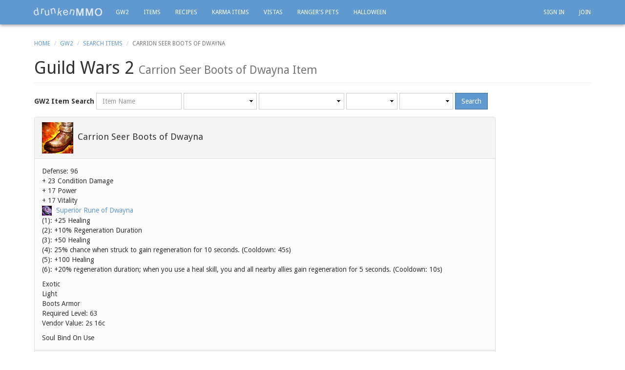

--- FILE ---
content_type: text/html; charset=utf-8
request_url: https://drunkenmmo.com/guild-wars-2-game/item-578/carrion-seer-boots-of-dwayna
body_size: 4332
content:
<!DOCTYPE html>
<html lang='en'>
<head>
<meta content='width=device-width, initial-scale=1.0, maximum-scale=1.0' name='viewport'>
<title>
Carrion Seer Boots of Dwayna Exotic Armor Level 63 Id(578)
</title>
<link href='/favicon.ico' rel='shortcut icon'>
<link href='https://drunkenmmo.com/guild-wars-2-game/item-578/carrion-seer-boots-of-dwayna' rel='canonical'>
<meta content='oovflPqexhb4pWGyNuhBSQDe5p6jYr9x2e_I7ZiSDBY' name='google-site-verification'>
<meta content='text/html; charset=UTF-8' http-equiv='Content-Type'>
<meta content='index,follow' name='robots'>
<meta content='Carrion Seer Boots of Dwayna is an exotic armor item which requires level 63, found in Guild Wars 2. (578)' name='DESCRIPTION'>
<link crossorigin='anonymous' href='//maxcdn.bootstrapcdn.com/bootstrap/3.3.7/css/bootstrap.min.css' integrity='sha384-BVYiiSIFeK1dGmJRAkycuHAHRg32OmUcww7on3RYdg4Va+PmSTsz/K68vbdEjh4u' rel='stylesheet'>
<link href='//maxcdn.bootstrapcdn.com/font-awesome/4.7.0/css/font-awesome.min.css' rel='stylesheet'>
<link href='https://fonts.googleapis.com/css?family=Droid+Sans:400,700' rel='stylesheet' type='text/css'>
<link rel="stylesheet" href="/assets/application-e0d552f7.css" media="all" />
<script src='//ajax.googleapis.com/ajax/libs/jquery/3.5.1/jquery.min.js'></script>
<link href='https://unpkg.com/trix@2.0.8/dist/trix.css' rel='stylesheet' type='text/css'>
<script src='https://unpkg.com/trix@2.0.8/dist/trix.umd.min.js' type='text/javascript'></script>
<meta name="csrf-param" content="authenticity_token" />
<meta name="csrf-token" content="S1e7cQCWZlW2BZdVuFfnrwq0xm_ss8LfVMI8VD6rLttsvdU6OClUb0UooF1ZTPFqzRh7SXDS5esmcMMFczHULA" />
<meta content='a27af9d9d82506ef24016edd6cc09915' name='p:domain_verify'>
<!--[if lt IE 9]>
<script src="https://html5shim.googlecode.com/svn/trunk/html5.js"></script>
<![endif]-->
<script type="importmap" data-turbo-track="reload">{
  "imports": {
    "application": "/assets/application-539bdebe.js",
    "@hotwired/turbo-rails": "/assets/turbo.min-fae85750.js",
    "@hotwired/stimulus": "/assets/stimulus.min-4b1e420e.js",
    "@hotwired/stimulus-loading": "/assets/stimulus-loading-1fc53fe7.js",
    "controllers/application": "/assets/controllers/application-3affb389.js",
    "controllers/hello_controller": "/assets/controllers/hello_controller-708796bd.js",
    "controllers": "/assets/controllers/index-ee64e1f1.js",
    "frontend/bootstrap-sortable": "/assets/frontend/bootstrap-sortable-68f821a1.js",
    "frontend/characters": "/assets/frontend/characters-2d4d3021.js",
    "frontend/comments": "/assets/frontend/comments-e8dc057d.js",
    "frontend/everquest": "/assets/frontend/everquest-613c83e8.js",
    "frontend/forum": "/assets/frontend/forum-6b9f6157.js",
    "frontend/guild_forums": "/assets/frontend/guild_forums-e8dc057d.js",
    "frontend/guilds": "/assets/frontend/guilds-f8971aeb.js",
    "frontend/gw2": "/assets/frontend/gw2-0f01349e.js",
    "frontend/home": "/assets/frontend/home-e8dc057d.js",
    "frontend/neverwinter_reminder": "/assets/frontend/neverwinter_reminder-1db66bdd.js",
    "frontend/posts": "/assets/frontend/posts-e8dc057d.js",
    "frontend/profiles": "/assets/frontend/profiles-c4be8636.js",
    "frontend/registrations": "/assets/frontend/registrations-e8dc057d.js",
    "frontend/wall_post_likes": "/assets/frontend/wall_post_likes-e8dc057d.js",
    "frontend/wall_posts": "/assets/frontend/wall_posts-2b4d3d7e.js",
    "frontend/wow": "/assets/frontend/wow-e7451a7d.js"
  }
}</script>
<link rel="modulepreload" href="/assets/application-539bdebe.js">
<link rel="modulepreload" href="/assets/turbo.min-fae85750.js">
<link rel="modulepreload" href="/assets/stimulus.min-4b1e420e.js">
<link rel="modulepreload" href="/assets/stimulus-loading-1fc53fe7.js">
<link rel="modulepreload" href="/assets/controllers/application-3affb389.js">
<link rel="modulepreload" href="/assets/controllers/hello_controller-708796bd.js">
<link rel="modulepreload" href="/assets/controllers/index-ee64e1f1.js">
<link rel="modulepreload" href="/assets/frontend/bootstrap-sortable-68f821a1.js">
<link rel="modulepreload" href="/assets/frontend/characters-2d4d3021.js">
<link rel="modulepreload" href="/assets/frontend/comments-e8dc057d.js">
<link rel="modulepreload" href="/assets/frontend/everquest-613c83e8.js">
<link rel="modulepreload" href="/assets/frontend/forum-6b9f6157.js">
<link rel="modulepreload" href="/assets/frontend/guild_forums-e8dc057d.js">
<link rel="modulepreload" href="/assets/frontend/guilds-f8971aeb.js">
<link rel="modulepreload" href="/assets/frontend/gw2-0f01349e.js">
<link rel="modulepreload" href="/assets/frontend/home-e8dc057d.js">
<link rel="modulepreload" href="/assets/frontend/neverwinter_reminder-1db66bdd.js">
<link rel="modulepreload" href="/assets/frontend/posts-e8dc057d.js">
<link rel="modulepreload" href="/assets/frontend/profiles-c4be8636.js">
<link rel="modulepreload" href="/assets/frontend/registrations-e8dc057d.js">
<link rel="modulepreload" href="/assets/frontend/wall_post_likes-e8dc057d.js">
<link rel="modulepreload" href="/assets/frontend/wall_posts-2b4d3d7e.js">
<link rel="modulepreload" href="/assets/frontend/wow-e7451a7d.js">
<script type="module">import "application"</script>
</head>
<body class='' id='top'>
<div id='main'>
<div class='container'>
<nav class='navbar navbar-inverse navbar-fixed-top' role='navigation'>
<div class='container'>
<div class='navbar-header'>
<button class='navbar-toggle' data-target='#navbar-account-collapse' data-toggle='collapse' style='color:white; width:44px; height:34px;padding:2px 0 0 0;' type='button'>
<span class='sr-only'>Toggle navigation</span>
<span class='glyphicon glyphicon-user'></span>
</button>
<button class='navbar-toggle' data-target='#navbar-ex1-collapse' data-toggle='collapse' type='button'>
<span class='sr-only'>Toggle navigation</span>
<span class='icon-bar'></span>
<span class='icon-bar'></span>
<span class='icon-bar'></span>
</button>
<a class='navbar-brand' href='https://drunkenmmo.com/'>
<img alt="drunkenMMO.com - Guides, Tools & Databases for WoW, GW2 & Neverwinter" src="/assets/drunkenmmo-497131b4.png" title="drunkenMMO.com - Guides, Tools & Databases for WoW, GW2 & Neverwinter" />
</a>
</div>
<div class='hidden-sm hidden-xs'>
<div class='collapse navbar-collapse'>
<ul class='nav navbar-nav'>
<li class=''><a href="https://drunkenmmo.com/guild-wars-2-game">GW2</a></li>
<li class=''><a href="https://drunkenmmo.com/guild-wars-2-game/items">Items</a></li>
<li class=''><a href="https://drunkenmmo.com/guild-wars-2-game/recipes">Recipes</a></li>
<li class=''><a href="https://drunkenmmo.com/guild-wars-2-game/karma-items">Karma Items</a></li>
<li class=''><a href="https://drunkenmmo.com/guild-wars-2/vistas">Vistas</a></li>
<li class=''><a href="https://drunkenmmo.com/guild-wars-2/rangers-pets">Ranger&#39;s Pets</a></li>
<li class=''><a href="https://drunkenmmo.com/guild-wars-2/halloween">Halloween</a></li>
</ul>
<ul class='nav navbar-nav navbar-right'>
<li><a href="https://drunkenmmo.com/logins/sign_in">Sign In</a></li>
<li><a href="https://drunkenmmo.com/logins/sign_up">Join</a></li>
</ul>
</div>
</div>
<div class='visible-sm visible-xs'>
<div class='collapse navbar-collapse' id='navbar-ex1-collapse'>
<ul class='nav navbar-nav'>
<li><a href="https://drunkenmmo.com/">Home</a></li>
<li><a href="https://drunkenmmo.com/profiles">Profiles</a></li>
<li><a href="https://drunkenmmo.com/guilds">Guilds</a></li>
<li><a href="https://drunkenmmo.com/world-of-warcraft-game/items">World of Warcraft</a></li>
<li><a href="https://drunkenmmo.com/guild-wars-2-game">Guild Wars 2</a></li>
<li><a href="https://drunkenmmo.com/neverwinter-game">Neverwinter</a></li>
<li><a href="https://drunkenmmo.com/everquest-game/coin-calculator">Everquest Calculator</a></li>
<li><a href="https://drunkenmmo.com/everquest-game/trade-items">Everquest Trade</a></li>
<li><a href="https://drunkenmmo.com/everquest-game/looking-for">Looking For Guilds/Groups/Players</a></li>
</ul>
</div>
<div class='collapse navbar-collapse' id='navbar-account-collapse'>
<ul class='nav navbar-nav'>
<li><a href="https://drunkenmmo.com/logins/sign_in">Sign In</a></li>
<li><a href="https://drunkenmmo.com/logins/sign_up">Join</a></li>
</ul>
</div>
</div>
</div>
</nav>
</div>

<div class='container'>
<div class='row'>
<div class='col-md-12'>
<ol class='breadcrumb'>
<li><a href="https://drunkenmmo.com/">Home</a></li>
<li><a href="https://drunkenmmo.com/guild-wars-2-game">GW2</a></li>
<li><a href="https://drunkenmmo.com/guild-wars-2-game/items">Search Items</a></li>
<li class='active'>Carrion Seer Boots of Dwayna</li>
</ol>
<div class='page-header'>
<h1>
Guild Wars 2
<small>
Carrion Seer Boots of Dwayna
Item
</small>
</h1>
</div>
</div>
</div>
<div class='row'>
<div class='col-md-12'>
<form class="form-inline" style="margin-bottom: 15px;" data-turbo="false" action="https://drunkenmmo.com/guild-wars-2-game/items" accept-charset="UTF-8" method="post"><input type="hidden" name="authenticity_token" value="DWNpvgaWuj0EzP0ckSLG62EbeSQPkmn_XOTKpmQ35KeF_4ZhjJZ8n_kRmiuyh7I_bRAoVw3_16AAf4kvhsvo9g" autocomplete="off" /><div class='form-group'>
<span style='font-weight: bold;'>GW2 Item Search</span>
</div>
<div class='form-group'>
<div class='sr-only'><label for="name">Name</label></div>
<input type="text" name="filter_name" id="filter_name" class="form-control" placeholder="Item Name" />
</div>
<div class='form-group'>
<div class='sr-only'><label for="rarity">Rarity</label></div>
<select name="filter_rarity" id="filter_rarity" style="width: 150px;" class="form-control">{}</select>
</div>
<div class='form-group'>
<div class='sr-only'><label for="category">Category</label></div>
<select name="filter_category" id="filter_category" style="width: 175px;" class="form-control">{}</select>
</div>
<div class='form-group'>
<div class='sr-only'><label for="minimum_level">Minimum level</label></div>
<select name="filter_min_level" id="filter_min_level" style="width: 105px;" class="form-control">{}</select>
</div>
<div class='form-group'>
<div class='sr-only'><label for="maximum_level">Maximum level</label></div>
<select name="filter_max_level" id="filter_max_level" style="width: 110px;" class="form-control">{}</select>
</div>
<div class='form-group'>
<input type="submit" name="commit" value="Search" class="btn btn-primary" data-disable-with="Search" />
</div>
</form></div>
</div>
<div class='row'>
<div class='col-md-10'>
<div itemscope='' itemtype='http://schema.org/Product'>
<meta content='https://drunkenmmo.com/guild-wars-2-game/item-578/carrion-seer-boots-of-dwayna' itemprop='url'>
<meta content='Carrion Seer Boots of Dwayna, Armor, Rarity Exotic, Required Level 63, Cost 216' itemprop='description'>
<meta content='578' itemprop='productID'>
<div class='panel panel-default' style='margin-bottom: 30px'>
<div class='panel-heading'>
<img alt='Carrion Seer Boots of Dwayna' src='https://render.guildwars2.com/file/F640924D5B38FAFAF55BDF9496D41266A132A83C/61027.png' style='width:64px; height: 64px; margin-right: 5px;'>
<h2 class='item_name gw2-exotic' itemprop='name' style='display: inline; font-size: 130%; margin-right: 5px;'>Carrion Seer Boots of Dwayna</h2>
</div>
<div class='panel-body' style='background-color: #FCFCFC'>
<div>Defense: 96</div>
<div>+ 23 Condition Damage</div>
<div>+ 17 Power</div>
<div>+ 17 Vitality</div>
<p>
<img alt='Superior Rune of Dwayna' src='https://render.guildwars2.com/file/AFB370B09F230D76014E55662924CDFB5AD947A3/220699.png' style='width: 20px; margin-right: 5px;'>
<a class="gw2-exotic" href="https://drunkenmmo.com/guild-wars-2-game/item-24768/superior-rune-of-dwayna">Superior Rune of Dwayna</a>
<br>(1): +25 Healing
<br>(2): +10% Regeneration Duration
<br>(3): +50 Healing
<br>(4): 25% chance when struck to gain regeneration for 10 seconds. (Cooldown: 45s)
<br>(5): +100 Healing
<br>(6): +20% regeneration duration; when you use a heal skill, you and all nearby allies gain regeneration for 5 seconds. (Cooldown: 10s)
</p>
<div>Exotic</div>
<div>Light</div>
<div>Boots Armor</div>
<div>Required Level: 63</div>
<div style='max-width:600px;'></div>
<div itemprop='offers' itemscope='' itemtype='http://schema.org/Offer'>
<p>
Vendor Value:
<span itemprop='price'>
2s 16c
</span>
</p>
</div>
<div>Soul Bind On Use</div>
<div></div>
<div></div>
</div>
<div class='panel-footer'>
<div style='font-size: 80%;'>Update at: 2026-01-09 22:38:01 UTC</div>
</div>
</div>
</div>
</div>
</div>

</div>
</div>
<div class='hidden-xs'>
<footer><div class="container"><div class="row"><div class="col-xs-12 text-right"><a href="#top">^TOP</a></div></div><div class="row"><div class="col-md-3"><h4><a href="https://drunkenmmo.com/everquest-game">Everquest</a></h4><div><a href="https://drunkenmmo.com/everquest-game/trade-items">Trade Items</a></div><div><a href="https://drunkenmmo.com/everquest-game/looking-for">Looking For</a></div><div><a href="https://drunkenmmo.com/everquest-game/coin-calculator">Coin Calculator</a></div></div><div class="col-md-3"><h4><a href="https://drunkenmmo.com/guild-wars-2-game">Guild Wars 2</a></h4><div><a href="https://drunkenmmo.com/guild-wars-2-game/items">Items</a></div><div><a href="https://drunkenmmo.com/guild-wars-2-game/recipes">Recipes</a></div><div><a href="https://drunkenmmo.com/guild-wars-2-game/karma-items">Karma Items</a></div><div><a href="https://drunkenmmo.com/guild-wars-2/vistas">Vistas</a></div></div><div class="col-md-3"><h4><a href="https://drunkenmmo.com/world-of-warcraft-game">World Of Warcraft</a></h4><div><a href="https://drunkenmmo.com/world-of-warcraft-game/items">Items</a></div></div><div class="col-md-3"><h4><a href="/neverwinter-game">Neverwinter</a></h4><div><a href="/neverwinter-game/auction/reminders">Auction Expiry Reminder</a></div><div><a href="/neverwinter-game/professions/reminders">Profession Task Reminder</a></div></div></div><div class="row" style="margin-top:20px;"><div class="col-md-3">&copy; 2026 drunkenMMO.com</div><div class="col-md-6 text-center"><a href="/terms">Terms</a>&nbsp;&nbsp;-&nbsp;&nbsp;<a href="/privacy">Privacy</a></div><div class="col-md-3 text-right">Follow Us&nbsp;&nbsp;&nbsp;&nbsp;<a href="https://twitter.com/drunkenMMO" rel="noopener" target="_blank">Twitter</a>&nbsp;&nbsp;-&nbsp;&nbsp;<a href="https://www.facebook.com/drunkenMMO" rel="noopener" target="_blank">Facebook</a>&nbsp;&nbsp;-&nbsp;&nbsp;<a href="https://plus.google.com/+Drunkenmmo" rel="noopener" target="_blank">Google Plus</a></div></div></div></footer>
</div>
<div class='visible-xs'>
<footer>
<div class='container'>
<div class='row'>
<div class='col-xs-2 col-lg-1 pull-right'>
<a href='#top'>^TOP</a>
</div>
<div class='col-xs-10 col-lg-3 pull-right'>
<h6 style='display:inline'>Follow Us</h6>
<ul class='list-unstyled list-inline'>
<li>
<a href='https://twitter.com/drunkenMMO' rel='noopener' target='_blank'>Twitter</a>
</li>
<li>-</li>
<li>
<a href='https://www.facebook.com/drunkenMMO' rel='noopener' target='_blank'>Facebook</a>
</li>
<li>-</li>
<li>
<a href='https://plus.google.com/+Drunkenmmo' rel='noopener' target='_blank'>Google Plus</a>
</li>
</ul>
</div>
<div class='col-xs-12 col-lg-8 pull-left'>
<h6 style='display:inline'>
&copy; 2026
drunkenMMO.com
</h6>
<ul class='list-unstyled list-inline'>
<li><a href="/terms">Terms</a></li>
<li>-</li>
<li><a href="/privacy">Privacy</a></li>
</ul>
</div>
</div>
</div>
</footer>
</div>
<script src='//cdn.jsdelivr.net/npm/moment@2.30.1/moment.min.js'></script>
<script crossorigin='anonymous' integrity='sha384-Tc5IQib027qvyjSMfHjOMaLkfuWVxZxUPnCJA7l2mCWNIpG9mGCD8wGNIcPD7Txa' src='//maxcdn.bootstrapcdn.com/bootstrap/3.3.7/js/bootstrap.min.js'></script>
<script>
  $().ready(function ()
  {
    initialize_gw2_item();
  });
</script>

<script>
  (function(i,s,o,g,r,a,m){i['GoogleAnalyticsObject']=r;i[r]=i[r]||function(){
  (i[r].q=i[r].q||[]).push(arguments)},i[r].l=1*new Date();a=s.createElement(o),
  m=s.getElementsByTagName(o)[0];a.async=1;a.src=g;m.parentNode.insertBefore(a,m)
  })(window,document,'script','//www.google-analytics.com/analytics.js','ga');

  ga('create', 'UA-19898790-11', 'auto');
  ga('send', 'pageview');

</script>

</body>
</html>


--- FILE ---
content_type: application/javascript
request_url: https://drunkenmmo.com/assets/frontend/gw2-0f01349e.js
body_size: 1907
content:
window.initialize_gw2_events = function() {
  var update_event;
  $("#worlds").on("change", function() {
    return update_event();
  });
  $("#maps").on("change", function() {
    return update_event();
  });
  $("#refresh").on("click", function() {
    return update_event();
  });
  $("#auto-refresh").on("click", function() {
    if ($(this).is(':checked')) {
      update_event();
      return this.auto_refresh = setInterval((function() {
        return update_event();
      }), 5000);
    } else {
      return window.clearInterval(this.auto_refresh);
    }
  });
  return update_event = function() {
    return $.ajax({
      url: "/guild-wars-2/get-event-data",
      type: "post",
      data: {
        world_id: $("#worlds").val(),
        map_id: $("#maps").val()
      },
      dataType: "json",
      success: function(msg) {
        var new_table;
        new_table = "<table class='table table-striped table-bordered'><tbody><tr><th>Location</th><th>Event</th><th>Status</th></tr><tr><td colspan='3'><b>" + ($("#worlds option:selected").text()) + " - " + ($("#maps option:selected").text()) + "</b></td></tr>";
        $.each(msg, function(key, value) {
          if (value[1] !== "Inactive") {
            return new_table = new_table + ("<tr><td></td><td>" + value[0] + "</td><td>" + value[1] + "</td></tr>");
          }
        });
        new_table = new_table + "</tbody></table>";
        return $("#event-table").html(new_table);
      },
      error: function() {}
    });
  };
};

window.initialize_gw2_items = function() {
  return $("#reset_filters").on("click", function() {
    $("#filter_name").val('');
    $("#filter_rarity").val('');
    $("#filter_category").val('');
    $("#filter_min_level").val('');
    $("#filter_max_level").val('');
    return false;
  });
};

window.initialize_gw2_item = function() {
  $("#filter_rarity").html('<option value="">Show All Rarities</option><option value="1">Junk</option><option value="2">Basic</option><option value="3">Fine</option><option value="4">Masterwork</option><option value="5">Rare</option><option value="6">Exotic</option><option value="7">Ascended</option><option value="8">Legendary</option>');
  $("#filter_category").html('<option value="">Show All Categories</option><option value="1">Armor</option><option value="2">Back</option><option value="3">Bag</option><option value="4">Consumable</option><option value="5">Container</option><option value="6">Crafting Material</option><option value="7">Gathering</option><option value="8">Gizmo</option><option value="9">Minipet</option><option value="10">Tool</option><option value="11">Trinket</option><option value="12">Trophy</option><option value="13">Upgrade Component</option><option value="14">Weapon</option></select>');
  $("#filter_min_level").html('<option value="">Min Levels</option><option value="1">1</option><option value="2">2</option><option value="3">3</option><option value="4">4</option><option value="5">5</option><option value="6">6</option><option value="7">7</option><option value="8">8</option><option value="9">9</option><option value="10">10</option><option value="11">11</option><option value="12">12</option><option value="13">13</option><option value="14">14</option><option value="15">15</option><option value="16">16</option><option value="17">17</option><option value="18">18</option><option value="19">19</option><option value="20">20</option><option value="21">21</option><option value="22">22</option><option value="23">23</option><option value="24">24</option><option value="25">25</option><option value="26">26</option><option value="27">27</option><option value="28">28</option><option value="29">29</option><option value="30">30</option><option value="31">31</option><option value="32">32</option><option value="33">33</option><option value="34">34</option><option value="35">35</option><option value="36">36</option><option value="37">37</option><option value="38">38</option><option value="39">39</option><option value="40">40</option><option value="41">41</option><option value="42">42</option><option value="43">43</option><option value="44">44</option><option value="45">45</option><option value="46">46</option><option value="47">47</option><option value="48">48</option><option value="49">49</option><option value="50">50</option><option value="51">51</option><option value="52">52</option><option value="53">53</option><option value="54">54</option><option value="55">55</option><option value="56">56</option><option value="57">57</option><option value="58">58</option><option value="59">59</option><option value="60">60</option><option value="61">61</option><option value="62">62</option><option value="63">63</option><option value="64">64</option><option value="65">65</option><option value="66">66</option><option value="67">67</option><option value="68">68</option><option value="69">69</option><option value="70">70</option><option value="71">71</option><option value="72">72</option><option value="73">73</option><option value="74">74</option><option value="75">75</option><option value="76">76</option><option value="77">77</option><option value="78">78</option><option value="79">79</option><option value="80">80</option>');
  return $("#filter_max_level").html('<option value="">Max Levels</option><option value="1">1</option><option value="2">2</option><option value="3">3</option><option value="4">4</option><option value="5">5</option><option value="6">6</option><option value="7">7</option><option value="8">8</option><option value="9">9</option><option value="10">10</option><option value="11">11</option><option value="12">12</option><option value="13">13</option><option value="14">14</option><option value="15">15</option><option value="16">16</option><option value="17">17</option><option value="18">18</option><option value="19">19</option><option value="20">20</option><option value="21">21</option><option value="22">22</option><option value="23">23</option><option value="24">24</option><option value="25">25</option><option value="26">26</option><option value="27">27</option><option value="28">28</option><option value="29">29</option><option value="30">30</option><option value="31">31</option><option value="32">32</option><option value="33">33</option><option value="34">34</option><option value="35">35</option><option value="36">36</option><option value="37">37</option><option value="38">38</option><option value="39">39</option><option value="40">40</option><option value="41">41</option><option value="42">42</option><option value="43">43</option><option value="44">44</option><option value="45">45</option><option value="46">46</option><option value="47">47</option><option value="48">48</option><option value="49">49</option><option value="50">50</option><option value="51">51</option><option value="52">52</option><option value="53">53</option><option value="54">54</option><option value="55">55</option><option value="56">56</option><option value="57">57</option><option value="58">58</option><option value="59">59</option><option value="60">60</option><option value="61">61</option><option value="62">62</option><option value="63">63</option><option value="64">64</option><option value="65">65</option><option value="66">66</option><option value="67">67</option><option value="68">68</option><option value="69">69</option><option value="70">70</option><option value="71">71</option><option value="72">72</option><option value="73">73</option><option value="74">74</option><option value="75">75</option><option value="76">76</option><option value="77">77</option><option value="78">78</option><option value="79">79</option><option value="80">80</option>');
};

window.initialize_gw2_recipes = function() {
  return $("#reset_filters").on("click", function() {
    $("#filter_name").val('');
    $("#filter_rarity").val('');
    $("#filter_category").val('');
    $("#filter_min_level").val('');
    $("#filter_max_level").val('');
    return false;
  });
};

window.initialize_gw2_recipe = function() {
  $("#filter_rarity").html('<option value="">Show All Rarities</option><option value="1">Junk</option><option value="2">Basic</option><option value="3">Fine</option><option value="4">Masterwork</option><option value="5">Rare</option><option value="6">Exotic</option><option value="7">Ascended</option><option value="8">Legendary</option>');
  $("#filter_category").html('<option value="">Show All Categories</option><option value="1">Armor</option><option value="2">Back</option><option value="3">Bag</option><option value="4">Consumable</option><option value="5">Container</option><option value="6">Crafting Material</option><option value="7">Gathering</option><option value="8">Gizmo</option><option value="9">Minipet</option><option value="10">Tool</option><option value="11">Trinket</option><option value="12">Trophy</option><option value="13">Upgrade Component</option><option value="14">Weapon</option></select>');
  $("#filter_min_level").html('<option value="">Min Levels</option><option value="1">1</option><option value="2">2</option><option value="3">3</option><option value="4">4</option><option value="5">5</option><option value="6">6</option><option value="7">7</option><option value="8">8</option><option value="9">9</option><option value="10">10</option><option value="11">11</option><option value="12">12</option><option value="13">13</option><option value="14">14</option><option value="15">15</option><option value="16">16</option><option value="17">17</option><option value="18">18</option><option value="19">19</option><option value="20">20</option><option value="21">21</option><option value="22">22</option><option value="23">23</option><option value="24">24</option><option value="25">25</option><option value="26">26</option><option value="27">27</option><option value="28">28</option><option value="29">29</option><option value="30">30</option><option value="31">31</option><option value="32">32</option><option value="33">33</option><option value="34">34</option><option value="35">35</option><option value="36">36</option><option value="37">37</option><option value="38">38</option><option value="39">39</option><option value="40">40</option><option value="41">41</option><option value="42">42</option><option value="43">43</option><option value="44">44</option><option value="45">45</option><option value="46">46</option><option value="47">47</option><option value="48">48</option><option value="49">49</option><option value="50">50</option><option value="51">51</option><option value="52">52</option><option value="53">53</option><option value="54">54</option><option value="55">55</option><option value="56">56</option><option value="57">57</option><option value="58">58</option><option value="59">59</option><option value="60">60</option><option value="61">61</option><option value="62">62</option><option value="63">63</option><option value="64">64</option><option value="65">65</option><option value="66">66</option><option value="67">67</option><option value="68">68</option><option value="69">69</option><option value="70">70</option><option value="71">71</option><option value="72">72</option><option value="73">73</option><option value="74">74</option><option value="75">75</option><option value="76">76</option><option value="77">77</option><option value="78">78</option><option value="79">79</option><option value="80">80</option>');
  return $("#filter_max_level").html('<option value="">Max Levels</option><option value="1">1</option><option value="2">2</option><option value="3">3</option><option value="4">4</option><option value="5">5</option><option value="6">6</option><option value="7">7</option><option value="8">8</option><option value="9">9</option><option value="10">10</option><option value="11">11</option><option value="12">12</option><option value="13">13</option><option value="14">14</option><option value="15">15</option><option value="16">16</option><option value="17">17</option><option value="18">18</option><option value="19">19</option><option value="20">20</option><option value="21">21</option><option value="22">22</option><option value="23">23</option><option value="24">24</option><option value="25">25</option><option value="26">26</option><option value="27">27</option><option value="28">28</option><option value="29">29</option><option value="30">30</option><option value="31">31</option><option value="32">32</option><option value="33">33</option><option value="34">34</option><option value="35">35</option><option value="36">36</option><option value="37">37</option><option value="38">38</option><option value="39">39</option><option value="40">40</option><option value="41">41</option><option value="42">42</option><option value="43">43</option><option value="44">44</option><option value="45">45</option><option value="46">46</option><option value="47">47</option><option value="48">48</option><option value="49">49</option><option value="50">50</option><option value="51">51</option><option value="52">52</option><option value="53">53</option><option value="54">54</option><option value="55">55</option><option value="56">56</option><option value="57">57</option><option value="58">58</option><option value="59">59</option><option value="60">60</option><option value="61">61</option><option value="62">62</option><option value="63">63</option><option value="64">64</option><option value="65">65</option><option value="66">66</option><option value="67">67</option><option value="68">68</option><option value="69">69</option><option value="70">70</option><option value="71">71</option><option value="72">72</option><option value="73">73</option><option value="74">74</option><option value="75">75</option><option value="76">76</option><option value="77">77</option><option value="78">78</option><option value="79">79</option><option value="80">80</option>');
};

window.initialize_gw2_vistas = function() {
  return $("#reset_filters").on("click", function() {
    $("#filter_name").val('');
    return false;
  });
};

window.initialize_karma_items_page = function() {
  var FilterHide, FilterShow;
  $(document).ready(function() {
    window.addEventListener("pageshow", FilterShow(), FilterHide(), false);
    $("#filter_name").on("keyup", function() {
      FilterShow();
      return FilterHide();
    });
    $("#filter_name").on("change", function() {
      FilterShow();
      return FilterHide();
    });
    $("#filter_rarity").on("keyup", function() {
      FilterShow();
      return FilterHide();
    });
    $("#filter_rarity").on("change", function() {
      FilterShow();
      return FilterHide();
    });
    $("#filter_category").on("keyup", function() {
      FilterShow();
      return FilterHide();
    });
    return $("#filter_vendor").on("keyup", function() {
      FilterShow();
      return FilterHide();
    });
  });
  FilterHide = function() {
    $(".data_row").filter(function(index) {
      var key;
      key = $("#filter_name").val().toLowerCase();
      return $(this).children(".item_name").text().toLowerCase().indexOf(key) === -1;
    }).hide();
    $(".data_row").filter(function(index) {
      var key;
      if ($("#filter_rarity").val() !== "") {
        key = $("#filter_rarity :selected").text().toLowerCase();
        return $(this).children(".item_rarity").text().toLowerCase().indexOf(key) === -1;
      }
    }).hide();
    $(".data_row").filter(function(index) {
      var key;
      key = $("#filter_category").val().toLowerCase();
      return $(this).children(".item_category").text().toLowerCase().indexOf(key) === -1;
    }).hide();
    return $(".data_row").filter(function(index) {
      var key;
      key = $("#filter_vendor").val().toLowerCase();
      return $(this).children(".item_vendor").text().toLowerCase().indexOf(key) === -1;
    }).hide();
  };
  return FilterShow = function() {
    $(".data_row").filter(function(index) {
      var key;
      key = $("#filter_name").val().toLowerCase();
      return $(this).children(".item_name").text().toLowerCase().indexOf(key) !== -1;
    }).show();
    $(".data_row").filter(function(index) {
      var key;
      key = $("#filter_rarity").val().toLowerCase();
      return $(this).children(".item_rarity").text().toLowerCase().indexOf(key) !== -1;
    }).show();
    $(".data_row").filter(function(index) {
      var key;
      key = $("#filter_category").val().toLowerCase();
      return $(this).children(".item_category").text().toLowerCase().indexOf(key) !== -1;
    }).show();
    return $(".data_row").filter(function(index) {
      var key;
      key = $("#filter_vendor").val().toLowerCase();
      return $(this).children(".item_vendor").text().toLowerCase().indexOf(key) !== -1;
    }).show();
  };
};

window.initialize_rangers_pet_stats_page = function() {
  var FilterHide, FilterShow;
  $(document).ready(function() {
    $("#filter_name").on("keyup", function() {
      FilterShow();
      return FilterHide();
    });
    $("#filter_type").on("keyup", function() {
      FilterShow();
      return FilterHide();
    });
    return $("#filter_family").on("keyup", function() {
      FilterShow();
      return FilterHide();
    });
  });
  FilterHide = function() {
    $(".data_row").filter(function(index) {
      var key;
      key = $("#filter_name").val().toLowerCase();
      return $(this).children(".item_name").text().toLowerCase().indexOf(key) === -1;
    }).hide();
    $(".data_row").filter(function(index) {
      var key;
      key = $("#filter_type").val().toLowerCase();
      return $(this).children(".item_type").text().toLowerCase().indexOf(key) === -1;
    }).hide();
    return $(".data_row").filter(function(index) {
      var key;
      key = $("#filter_family").val().toLowerCase();
      return $(this).children(".item_family").text().toLowerCase().indexOf(key) === -1;
    }).hide();
  };
  return FilterShow = function() {
    $(".data_row").filter(function(index) {
      var key;
      key = $("#filter_name").val().toLowerCase();
      return $(this).children(".item_name").text().toLowerCase().indexOf(key) !== -1;
    }).show();
    $(".data_row").filter(function(index) {
      var key;
      key = $("#filter_type").val().toLowerCase();
      return $(this).children(".item_type").text().toLowerCase().indexOf(key) !== -1;
    }).show();
    return $(".data_row").filter(function(index) {
      var key;
      key = $("#filter_family").val().toLowerCase();
      return $(this).children(".item_family").text().toLowerCase().indexOf(key) !== -1;
    }).show();
  };
};


--- FILE ---
content_type: application/javascript
request_url: https://drunkenmmo.com/assets/frontend/wall_posts-2b4d3d7e.js
body_size: 726
content:
window.initialize_user_wall = function(signed_in) {
  let processing_user_wall_page_request = false;
  
  if (signed_in === true) {
    $('body').on('click', '.wall-post-like > span.glyphicon.glyphicon-thumbs-up', function() {
      process_like_change(1, $(this).data("like-id"), $(this).data("action"), $(this).data("post-id"));
      return;
    });

    $('body').on('click', '.wall-post-dislike > span.glyphicon.glyphicon-thumbs-down', function() {
      process_like_change(-1, $(this).data("like-id"), $(this).data("action"), $(this).data("post-id"));
      return;
    });

    $('.wall-post-like span').tooltip({ toggle: 'tooltip', title: 'like' });
    $('.wall-post-dislike span').tooltip({ toggle: 'tooltip', title: 'dislike' });

  } else {
    $('.wall-post-like span').tooltip({ toggle: 'tooltip', title: 'sign in to like' });
    $('.wall-post-dislike span').tooltip({ toggle: 'tooltip', title: 'sign in to dislike' });
  }

  $("#hode_me").removeClass("hide");
  $("#hode_me").fadeOut(0, function() {
    $("#hode_me").fadeIn(800);
  });

  jQuery.ajaxSetup({ cache: true });

  $("body").on("click", "#more-wall-posts", function(e) {
    $.getScript($(this).data('url'));
    return false;
  });

  $("body").on("click", '.wall-reply-button', function(e) {
    const post_id = $(this).data('post-id');
    $(`#wall-reply-box-${post_id}`).removeClass('hide');
    return false;
  });

  function process_like_change(like_button_type, like_id, like, post_id) {
    if (like === 0) {
      process_like_create(post_id, like_button_type);
    } else {
      if (like === like_button_type) {
        process_like_delete(like_id);
      } else {
        process_like_update(post_id, like_id, like_button_type);
      }
    }
  }

  function process_like_create(post_id, like) {
    $.ajax({
      type: "POST",
      headers: {
        'X-CSRF-Token': document.querySelector('meta[name="csrf-token"]').content
      },
      url: "/wall_post_likes",
      dataType: 'script',
      data: { wall_post_like: { wall_post_id: post_id, action: like } },
      success: function(data) {
        return false;
      },
      error: function(data) {
        return false;
      }
    });
  }

  function process_like_delete(like_id) {
    $.ajax({
      type: "DELETE",
      headers: {
        'X-CSRF-Token': document.querySelector('meta[name="csrf-token"]').content
      },
      url: "/wall_post_likes/" + like_id,
      dataType: 'script',
      success: function(data) {
        return false;
      },
      error: function(data) {
        return false;
      }
    });
  }

  function process_like_update(post_id, like_id, like) {
    $.ajax({
      type: "PATCH",
      headers: {
        'X-CSRF-Token': document.querySelector('meta[name="csrf-token"]').content
      },
      url: "/wall_post_likes/" + like_id,
      dataType: 'script',
      data: { wall_post_like: { wall_post_id: post_id, action: like } },
      success: function(data) {
        return false;
      },
      error: function(data) {
        return false;
      }
    });
  }
}
